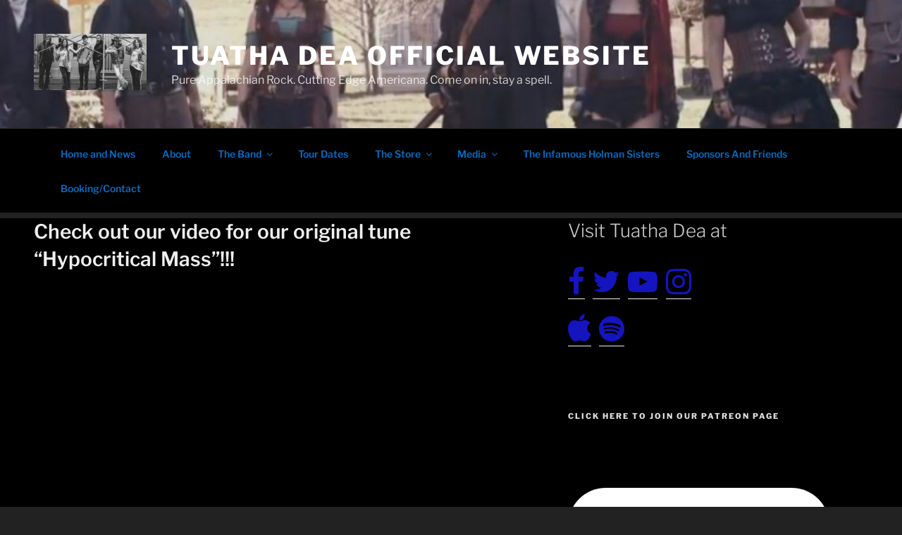

--- FILE ---
content_type: text/html; charset=utf-8
request_url: https://www.reverbnation.com/widget_code/html_widget/artist_763738?widget_id=52&posted_by=artist_763738&pwc[design]=default&pwc[background_color]=%23333333&pwc[layout]=detailed&pwc[show_map]=0%2C1&pwc[size]=fit
body_size: 21437
content:
<!doctype html>

<html itemscope itemtype="http://schema.org/">

  <head>
    <title>ReverbNation HTML5 Event Schedule Widget</title>
    <meta http-equiv="Content-Type" content="text/html;charset=utf-8" />
    <meta http-equiv="Content-language" content="en"/>

    <meta name="author" content="BandLab Singapore Pte. Ltd."/>
    <meta name="copyright" content="Copyright (c) by BandLab Singapore Pte. Ltd."/>
    <meta name="description" content="The best tools for musicians and the best music for everyone else."/>

    <meta name="viewport" content="width=device-width, initial-scale=1.0, maximum-scale=1.0, user-scalable=no"/>

    <meta itemprop="name" content="Tuatha Dea">
    <meta itemprop="description" content="This would be a description of the content your users are sharing.">

    <link rel="canonical" href="https://www.reverbnation.com/tuathadea"/>
    <link rel="shortcut icon" href="https://d16o2fplq2wi4c.cloudfront.net/20260115155528/images/favicon.ico" />

    <!--[if (!IE)|(gte IE 8)]><!-->
<link rel="stylesheet" media="screen" href="https://d16o2fplq2wi4c.cloudfront.net/20260115155528/assets/html_widget_52-datauri.css" />
<!--<![endif]-->
<!--[if lte IE 7]>
<link rel="stylesheet" media="screen" href="https://d16o2fplq2wi4c.cloudfront.net/20260115155528/assets/html_widget_52.css" />
<![endif]-->

    
<script type="text/javascript" lazy_load="false">
  if (location.href.match(/#\!((\/|\?){1}.*)/)) location.href = RegExp.$1;
  Reverb = window.Reverb || {}; Rn = Reverb;
  Reverb.config = {"env":"production","framework_version":"R4.1.003","static_cache_server":"https://d16o2fplq2wi4c.cloudfront.net/20260115155528","image_cache_server":"https://d16o2fplq2wi4c.cloudfront.net/20260115155528","rails_version":"4.2.11","rails_page":"widget_code#html_widget","v4_to_v3":[],"v3_logged_in":[],"gapi_config":{"accessKey":"AIzaSyD8wq_rgQMnDzVzYQldTbUzrkrR58dQhs8","clientId":"780260991283.apps.googleusercontent.com"},"google_key":"AIzaSyD8wq_rgQMnDzVzYQldTbUzrkrR58dQhs8","google_recaptcha_sitekey":"6Le4XhMUAAAAANmpjqukRS3TlNbuDS7OBlBVppII","google_recaptcha_enterprise_sitekey":"6Ld9zkAhAAAAAGLhdgNWTlU4NQYMVYfMnEWNlLSN","requirejs":{"baseUrl":"https://d16o2fplq2wi4c.cloudfront.net/20260115155528/assets/rjs","urlArgs":"5b268e57d7","shim":{"facebook":{"exports":"FB"},"gpt":{"exports":"googletag"},"vendor/plupload/2.1.1/plupload.dev":["vendor/plupload/2.1.1/moxie"],"vendor/waypoints/sticky":["vendor/waypoints/jquery.waypoints"]},"paths":{"vendor":"../../javascripts/vendor","soundmanager2":"../../javascripts/vendor/soundmanager2.min","jqcloud":"../../javascripts/vendor/jqcloud/jqcloud2","scrollreveal":"../../javascripts/vendor/scrollreveal/scrollreveal","video-js-novtt":"../../javascripts/vendor/video.novtt","facebook":"//connect.facebook.net/en_US/sdk","gpt":"https://securepubads.g.doubleclick.net/tag/js/gpt","async":"../../javascripts/vendor/amd/async"}},"facebook_app_ids":{"reverbnation":"2498397125","band_profile":"2405167945","download_app":"6452028673","shows_app":"7085335997","join_app":"306495682738302","videos_app":"261560383923827","control_room":"307571686013112"},"facebook_scopes":{"login":"email","band_profile_basic":"email","fan_reach":"email","manage_pages":"pages_manage_ads,pages_manage_metadata,pages_read_engagement,pages_show_list,pages_read_user_content","email":"email","publish_page":"pages_manage_ads,pages_manage_metadata,pages_read_engagement,pages_show_list,pages_read_user_content,pages_manage_posts,pages_manage_engagement","publish_personal":"","band_profile_extended":"email,pages_manage_ads,pages_manage_metadata,pages_read_engagement,pages_show_list,pages_read_user_content","publish_tab":"email,pages_manage_ads,pages_manage_metadata,pages_read_engagement,pages_show_list,pages_read_user_content","sync_personal":"email","sync_page":"email,pages_manage_ads,pages_manage_metadata,pages_read_engagement,pages_show_list,pages_read_user_content,read_insights","import_photos":"user_photos","gig_finder":"user_friends","venue_take_ownership":"email,pages_manage_ads,pages_manage_metadata,pages_read_engagement,pages_show_list,pages_read_user_content,read_insights"},"facebook_optional_scopes":{"login":["user_friends","user_location"],"band_profile_basic":[],"fan_reach":[]},"graph_api_v2":true,"social_networks":["fb_connect","fb_page","twitter","google-api","google-youtube","instagram","apple-id","bandlab"],"web_server":"https://www.reverbnation.com","cloudsponge_domain_key":"ACL5B72TAB6LS4TXCTZ5","honeybadger_api_key":"hbp_XbuTvPDZwWIgRrr35D4ZGpcvDB8mVQ2AKIDv"};
  window.CKEDITOR_BASEPATH = 'https://d16o2fplq2wi4c.cloudfront.net/20260115155528/javascripts/ckeditor/'
</script>


    <script type="text/javascript">
      var general = {"preview_mode":false,"debug_mode":false,"show_type":"upcoming_shows","account_type":"Artist","account_id":"artist_763738","account_name":"Tuatha Dea","account_page":"https://www.reverbnation.com/tuathadea","web_server":"https://www.reverbnation.com","image_path":"https://d16o2fplq2wi4c.cloudfront.net/20260115155528/images/widgets/html5_audio","default_images":"https://d16o2fplq2wi4c.cloudfront.net/20260115155528/images/v3/standard_resources/default_images","posted_by":"artist_763738","show_branding":false};
      var configuration = { 'pro_widget_customize': {"design":"default","background_color":"#333333","layout":"detailed","show_map":"0,1","size":"fit"} };

      var shows = [{"id":26414240,"time":"Mar,12,7:30pm","thumbnail":"https://d3e6ckxkrs5ntg.cloudfront.net/artists/images/763738/original/resize:64x48/crop:x95y0w1575h1181/hash:1737851217/Pants_at_the_stationTD.jpg?1737851217","address":"Black Mountain, NC US","latitude":35.6179276,"longitude":-82.3208923,"ticket":"","venue":{"id":205587,"name":"White Horse Black Mountain","homepage":"https://www.reverbnation.com/venue/whitehorseblackmountain","image":"https://d3e6ckxkrs5ntg.cloudfront.net/venues/images/205587/original/resize:64x48/crop:x16y0w319h239/hash:1467295167/wh_interior_LKeel_1245452177.png?1467295167"},"artists":[{"homepage":"https://www.reverbnation.com/tuathadea","name":"Tuatha Dea","genres":"Celtic / World / Alternative"}],"event_type":"show","show_bill_photo":null},{"id":26414243,"time":"Mar,13,8:00pm","thumbnail":"https://d3e6ckxkrs5ntg.cloudfront.net/artists/images/763738/original/resize:64x48/crop:x95y0w1575h1181/hash:1737851217/Pants_at_the_stationTD.jpg?1737851217","address":"Bristol, VA US","latitude":36.5987968,"longitude":-82.2194443,"ticket":"","venue":{"id":1493339,"name":"Hard Rock Hotel \u0026amp;amp; Casino Bristol","homepage":"https://www.reverbnation.com/venue/1493339","image":"https://d16o2fplq2wi4c.cloudfront.net/20260115155528/images/v3/standard_resources/default_images/venue_thumb.png"},"artists":[{"homepage":"https://www.reverbnation.com/tuathadea","name":"Tuatha Dea","genres":"Celtic / World / Alternative"}],"event_type":"show","show_bill_photo":null},{"id":26414249,"time":"Mar,14,8:00pm","thumbnail":"https://d3e6ckxkrs5ntg.cloudfront.net/artists/images/763738/original/resize:64x48/crop:x95y0w1575h1181/hash:1737851217/Pants_at_the_stationTD.jpg?1737851217","address":"West Columbia, SC US","latitude":33.9933167,"longitude":-81.0572739,"ticket":"","venue":{"id":null,"name":"Savage Craft Ale Works","homepage":"https://www.reverbnation.com","image":null},"artists":[{"homepage":"https://www.reverbnation.com/tuathadea","name":"Tuatha Dea","genres":"Celtic / World / Alternative"}],"event_type":"show","show_bill_photo":null},{"id":26426714,"time":"Mar,15,8:00pm","thumbnail":"https://d3e6ckxkrs5ntg.cloudfront.net/artists/images/763738/original/resize:64x48/crop:x95y0w1575h1181/hash:1737851217/Pants_at_the_stationTD.jpg?1737851217","address":"Duluth, GA US","latitude":34.0025558,"longitude":-84.1448212,"ticket":"https://eddieowenpresents.freshtix.com/events/tuathadea","venue":{"id":1185725,"name":"Eddie Owen Presents at Red Clay Theatre","homepage":"https://www.reverbnation.com/venue/redclaytheatre","image":"https://d3e6ckxkrs5ntg.cloudfront.net/venues/images/1185725/original/resize:64x48/crop:x24y0w752h564/hash:1467307009/1333131988_red-clay-theatre.jpg?1467307009"},"artists":[{"homepage":"https://www.reverbnation.com/tuathadea","name":"Tuatha Dea","genres":"Celtic / World / Alternative"}],"event_type":"show","show_bill_photo":null},{"id":26414254,"time":"Mar,17,10:00am","thumbnail":"https://d3e6ckxkrs5ntg.cloudfront.net/artists/images/763738/original/resize:64x48/crop:x95y0w1575h1181/hash:1737851217/Pants_at_the_stationTD.jpg?1737851217","address":"Pigeon Forge, TN US","latitude":35.8040771,"longitude":-83.5715485,"ticket":"","venue":{"id":null,"name":"The Island in Pigeon Forge","homepage":"https://www.reverbnation.com","image":null},"artists":[{"homepage":"https://www.reverbnation.com/tuathadea","name":"Tuatha Dea","genres":"Celtic / World / Alternative"}],"event_type":"show","show_bill_photo":null},{"id":26414255,"time":"Mar,27,6:00pm","thumbnail":"https://d3e6ckxkrs5ntg.cloudfront.net/artists/images/763738/original/resize:64x48/crop:x95y0w1575h1181/hash:1737851217/Pants_at_the_stationTD.jpg?1737851217","address":"Lexington, SC US","latitude":33.981678,"longitude":-81.2388992,"ticket":"","venue":{"id":null,"name":"Tartan Day South (Icehouse Amphitheater)","homepage":"https://www.reverbnation.com","image":null},"artists":[{"homepage":"https://www.reverbnation.com/tuathadea","name":"Tuatha Dea","genres":"Celtic / World / Alternative"}],"event_type":"show","show_bill_photo":null},{"id":26414257,"time":"Mar,28,10:00am","thumbnail":"https://d3e6ckxkrs5ntg.cloudfront.net/artists/images/763738/original/resize:64x48/crop:x95y0w1575h1181/hash:1737851217/Pants_at_the_stationTD.jpg?1737851217","address":"Cayce, SC US","latitude":33.9565697,"longitude":-81.0799179,"ticket":"","venue":{"id":null,"name":"Tartan Day South","homepage":"https://www.reverbnation.com","image":null},"artists":[{"homepage":"https://www.reverbnation.com/tuathadea","name":"Tuatha Dea","genres":"Celtic / World / Alternative"}],"event_type":"show","show_bill_photo":null},{"id":26425990,"time":"Jun,05,7:00pm","thumbnail":"https://d3e6ckxkrs5ntg.cloudfront.net/artists/images/763738/original/resize:64x48/crop:x95y0w1575h1181/hash:1737851217/Pants_at_the_stationTD.jpg?1737851217","address":"Morganton, NC US","latitude":35.7454109,"longitude":-81.6887665,"ticket":"","venue":{"id":null,"name":"Morganton TGIF","homepage":"https://www.reverbnation.com","image":null},"artists":[{"homepage":"https://www.reverbnation.com/tuathadea","name":"Tuatha Dea","genres":"Celtic / World / Alternative"}],"event_type":"show","show_bill_photo":null},{"id":26425991,"time":"Jul,25,8:00pm","thumbnail":"https://d3e6ckxkrs5ntg.cloudfront.net/artists/images/763738/original/resize:64x48/crop:x95y0w1575h1181/hash:1737851217/Pants_at_the_stationTD.jpg?1737851217","address":"Pigeon Forge, TN US","latitude":35.8242149,"longitude":-83.5791245,"ticket":"","venue":{"id":1142026,"name":"Hard Rock Cafe Pigeon Forge","homepage":"https://www.reverbnation.com/venue/hardrockcafepigeonforge","image":"https://d3e6ckxkrs5ntg.cloudfront.net/venues/images/1142026/original/resize:64x48/crop:x0y34w386h289/hash:1467304332/1402066385_7221f81152c3819285f3208e2e2700f33a5b16ec.jpg?1467304332"},"artists":[{"homepage":"https://www.reverbnation.com/tuathadea","name":"Tuatha Dea","genres":"Celtic / World / Alternative"}],"event_type":"show","show_bill_photo":null},{"id":26425993,"time":"Aug,07,8:00pm","thumbnail":"https://d3e6ckxkrs5ntg.cloudfront.net/artists/images/763738/original/resize:64x48/crop:x95y0w1575h1181/hash:1737851217/Pants_at_the_stationTD.jpg?1737851217","address":"Darlington, MD US","latitude":39.6433601,"longitude":-76.1743317,"ticket":"","venue":{"id":null,"name":"FSG","homepage":"https://www.reverbnation.com","image":null},"artists":[{"homepage":"https://www.reverbnation.com/tuathadea","name":"Tuatha Dea","genres":"Celtic / World / Alternative"}],"event_type":"show","show_bill_photo":null}];

      var _gaq = _gaq || [];
          _gaq.push(['_setAccount', 'UA-750054-30']);
          _gaq.push(['_trackPageview']);
    </script>

    <script type="application/ld+json">
    [{"@context":"http://schema.org","@type":"MusicEvent","name":"Tuatha Dea","startDate":"2026-03-12T19:30:00-04:00","url":"https://www.reverbnation.com/show/26414240","image":"https://d3e6ckxkrs5ntg.cloudfront.net/artists/images/763738/original/resize:64x48/crop:x95y0w1575h1181/hash:1737851217/Pants_at_the_stationTD.jpg?1737851217","location":{"@type":"Place","name":"White Horse Black Mountain","address":"105 Montreat Rd Black Mountain, NC, US"},"performer":[{"@type":"MusicGroup","name":"Tuatha Dea","sameAs":"http://www.tuathadea.net/"}]},{"@context":"http://schema.org","@type":"MusicEvent","name":"Tuatha Dea","startDate":"2026-03-13T20:00:00-04:00","url":"https://www.reverbnation.com/show/26414243","image":"https://d3e6ckxkrs5ntg.cloudfront.net/artists/images/763738/original/resize:64x48/crop:x95y0w1575h1181/hash:1737851217/Pants_at_the_stationTD.jpg?1737851217","location":{"@type":"Place","name":"Hard Rock Hotel \u0026amp; Casino Bristol","address":"500 Gate City Highway Bristol, VA, US"},"performer":[{"@type":"MusicGroup","name":"Tuatha Dea","sameAs":"http://www.tuathadea.net/"}]},{"@context":"http://schema.org","@type":"MusicEvent","name":"Tuatha Dea","startDate":"2026-03-14T20:00:00-04:00","url":"https://www.reverbnation.com/show/26414249","image":"https://d3e6ckxkrs5ntg.cloudfront.net/artists/images/763738/original/resize:64x48/crop:x95y0w1575h1181/hash:1737851217/Pants_at_the_stationTD.jpg?1737851217","location":{"@type":"Place","name":"Savage Craft Ale Works","address":"430 Center St West Columbia, SC, US"},"performer":[{"@type":"MusicGroup","name":"Tuatha Dea","sameAs":"http://www.tuathadea.net/"}]},{"@context":"http://schema.org","@type":"MusicEvent","name":"Tuatha Dea","startDate":"2026-03-15T20:00:00-04:00","url":"https://www.reverbnation.com/show/26426714","image":"https://d3e6ckxkrs5ntg.cloudfront.net/artists/images/763738/original/resize:64x48/crop:x95y0w1575h1181/hash:1737851217/Pants_at_the_stationTD.jpg?1737851217","location":{"@type":"Place","name":"Eddie Owen Presents at Red Clay Theatre","address":"3116 Main St Duluth, GA, US"},"performer":[{"@type":"MusicGroup","name":"Tuatha Dea","sameAs":"http://www.tuathadea.net/"}],"offers":{"@type":"Offer","url":"https://eddieowenpresents.freshtix.com/events/tuathadea"}},{"@context":"http://schema.org","@type":"MusicEvent","name":"Tuatha Dea","startDate":"2026-03-17T10:00:00-04:00","url":"https://www.reverbnation.com/show/26414254","image":"https://d3e6ckxkrs5ntg.cloudfront.net/artists/images/763738/original/resize:64x48/crop:x95y0w1575h1181/hash:1737851217/Pants_at_the_stationTD.jpg?1737851217","location":{"@type":"Place","name":"The Island in Pigeon Forge","address":"131 The Island Dr Pigeon Forge, TN, US"},"performer":[{"@type":"MusicGroup","name":"Tuatha Dea","sameAs":"http://www.tuathadea.net/"}]},{"@context":"http://schema.org","@type":"MusicEvent","name":"Tuatha Dea","startDate":"2026-03-27T18:00:00-04:00","url":"https://www.reverbnation.com/show/26414255","image":"https://d3e6ckxkrs5ntg.cloudfront.net/artists/images/763738/original/resize:64x48/crop:x95y0w1575h1181/hash:1737851217/Pants_at_the_stationTD.jpg?1737851217","location":{"@type":"Place","name":"Tartan Day South (Icehouse Amphitheater)","address":"107 W Main St Lexington, SC, US"},"performer":[{"@type":"MusicGroup","name":"Tuatha Dea","sameAs":"http://www.tuathadea.net/"}]},{"@context":"http://schema.org","@type":"MusicEvent","name":"Tuatha Dea","startDate":"2026-03-28T10:00:00-04:00","url":"https://www.reverbnation.com/show/26414257","image":"https://d3e6ckxkrs5ntg.cloudfront.net/artists/images/763738/original/resize:64x48/crop:x95y0w1575h1181/hash:1737851217/Pants_at_the_stationTD.jpg?1737851217","location":{"@type":"Place","name":"Tartan Day South","address":"2001 Charleston Highway Cayce, SC, US"},"performer":[{"@type":"MusicGroup","name":"Tuatha Dea","sameAs":"http://www.tuathadea.net/"}]},{"@context":"http://schema.org","@type":"MusicEvent","name":"Tuatha Dea","startDate":"2026-06-05T19:00:00-04:00","url":"https://www.reverbnation.com/show/26425990","image":"https://d3e6ckxkrs5ntg.cloudfront.net/artists/images/763738/original/resize:64x48/crop:x95y0w1575h1181/hash:1737851217/Pants_at_the_stationTD.jpg?1737851217","location":{"@type":"Place","name":"Morganton TGIF","address":"112 B West Union Street Morganton, NC, US"},"performer":[{"@type":"MusicGroup","name":"Tuatha Dea","sameAs":"http://www.tuathadea.net/"}]},{"@context":"http://schema.org","@type":"MusicEvent","name":"Tuatha Dea","startDate":"2026-07-25T20:00:00-04:00","url":"https://www.reverbnation.com/show/26425991","image":"https://d3e6ckxkrs5ntg.cloudfront.net/artists/images/763738/original/resize:64x48/crop:x95y0w1575h1181/hash:1737851217/Pants_at_the_stationTD.jpg?1737851217","location":{"@type":"Place","name":"Hard Rock Cafe Pigeon Forge","address":"2050 Parkway Pigeon Forge, TN, US"},"performer":[{"@type":"MusicGroup","name":"Tuatha Dea","sameAs":"http://www.tuathadea.net/"}]},{"@context":"http://schema.org","@type":"MusicEvent","name":"Tuatha Dea","startDate":"2026-08-07T20:00:00-04:00","url":"https://www.reverbnation.com/show/26425993","image":"https://d3e6ckxkrs5ntg.cloudfront.net/artists/images/763738/original/resize:64x48/crop:x95y0w1575h1181/hash:1737851217/Pants_at_the_stationTD.jpg?1737851217","location":{"@type":"Place","name":"FSG","address":"2564 Silver Road Darlington, MD, US"},"performer":[{"@type":"MusicGroup","name":"Tuatha Dea","sameAs":"http://www.tuathadea.net/"}]}]
    </script>

    <script src="//www.google.com/jsapi" type="text/javascript"></script>

    <script src="https://d16o2fplq2wi4c.cloudfront.net/20260115155528/assets/html_widget_52.js"></script>

    <script type="text/javascript">
      //
      function updateLayout() {
        if (!showSchedule.isReady()) return;
        if (general.debug_mode) showSchedule.stringify(configuration);
        var pwc = configuration.pro_widget_customize;


        var jspAPI = $('.listPanel').data("jsp");
        if (jspAPI) jspAPI.destroy();

        showSchedule.layout().colors(pwc.font_color, pwc.background_color, pwc.design);
        showSchedule.layout().viewDetail(pwc.layout == "detailed" ? true : false);
        showSchedule.layout().viewMap(pwc.show_map == "0" ? false : true);
        showSchedule.layout().resize();
      };

      //
      function loadingOtherAssets() {
        Reverb.Consent.has_consent(Reverb.Consent.SCOPE_COOKIE_GROUP_ANALYTICS).then(function() {
          var gaPath = 'https:' == document.location.protocol ? 'https://ssl' : 'http://www';
          gaPath += '.google-analytics.com/' + (general.debug_mode ? 'u/ga_debug' : 'ga') + '.js';
          $.getScript(gaPath);
        });
      };


      //
      $(document).ready(function() {
        var container = $(".container");
        var loader = $('.loader');
        var pwc = configuration.pro_widget_customize;
        var loadMap = (pwc.show_map == "0" && !general.preview_mode) ? false : true;

        container.hide();
        loader.fadeIn("fast");

        showSchedule.init('.container', shows, general, loadMap);
        showSchedule.events.error = loadingOtherAssets;
        showSchedule.events.ready = function() {
          updateLayout();
          loader.remove();
          container.fadeIn("fast", loadingOtherAssets);
        };
      });
    </script>
  </head>

  <body>
    <div class="loader"><center><img src="https://d16o2fplq2wi4c.cloudfront.net/20260115155528/images/widgets/html5_audio/loading_indicator.gif" width="24" height="24" /><br>initializing the widget...</center></div>

    <textarea class="debug"></textarea>

    <div class="container">

      <div class="header">
        <div class="profile">Tuatha Dea</div>
        <div class='branding'></div>
      </div>

      <div class="map_canvas"></div>

      <div class='listPanel'>
        <ol class="calendar"></ol>
      </div>

    </div>
    <script type="text/javascript">
      Reverb.Consent.initialize({"revision":"production-5b268e57d7a81484801730a297a35cba317797f4","scopes":[{"id":100,"name":"cookie:group:analytics","version":0},{"id":101,"name":"cookie:group:advertising","version":0}],"hasConsentByDefault":false});
    </script>
    <div id="pixels_01d9ab68-a713-4f1c-81a6-e46641b7c6df" style="position:absolute;top:-10000px;left:-10000px;max-height:1px;max-width:1px;height:1px;width:1px;overflow:hidden;"></div>

<script type="text/javascript">
(function(window){
  window.reverbConsentCallbacks = window.reverbConsentCallbacks || [];
  window.reverbConsentCallbacks.push(function(Consent) {
    Consent.has_consent(Consent.SCOPE_COOKIE_GROUP_ADVERTISING).then(function() {
      var pixelContainer = window.document.getElementById("pixels_01d9ab68-a713-4f1c-81a6-e46641b7c6df");
      if (pixelContainer) {
        pixelContainer.innerHTML += "\u003cimg src=\"https://secure.adnxs.com/seg?member_id=1353\u0026add_code=artist_763738_pixel_for_direct_fan,genre_pixel_for_other\u0026t=2\" width=\"1\" height=\"1\" onerror=\"this.src='[data-uri]'\"/\u003e\u003cimg src=\"https://secure.adnxs.com/seg?member_id=1602\u0026add_code=genre_pixel_for_other\u0026t=2\" width=\"1\" height=\"1\" onerror=\"this.src='[data-uri]'\"/\u003e";
      }
    });
  });
})(window);
</script>

  </body>
</html>


--- FILE ---
content_type: text/html; charset=UTF-8
request_url: https://tuathadea.com/wp-admin/admin-ajax.php
body_size: -95
content:
153563.50fa540e649aec75d30e0433e66c42de

--- FILE ---
content_type: text/css
request_url: https://d16o2fplq2wi4c.cloudfront.net/20260115155528/assets/html_widget_52-datauri.css
body_size: 2035
content:
html{color:#000;background:#FFF;font-size:100.01%}body,div,dl,dt,dd,ul,ol,li,h1,h2,h3,h4,h5,h6,pre,code,form,fieldset,legend,input,button,textarea,select,p,blockquote,th,td{margin:0;padding:0}table{border-collapse:collapse;border-spacing:0}fieldset,img{border:0}address,button,caption,cite,code,dfn,em,input,optgroup,option,select,strong,textarea,th,var{font:inherit}del,ins{text-decoration:none}caption,th{text-align:left}h1,h2,h3,h4,h5,h6{font-size:100%;font-weight:normal}q:before,q:after{content:''}abbr,acronym{border:0;font-variant:normal}sup{vertical-align:baseline}sub{vertical-align:baseline}legend{color:#000}body{margin:0;padding:0;background:none transparent;font-family:"Helvetica Neue",Helvetica,Arial,sans-serif,sans}.container{top:0;left:0;width:100%;height:auto;display:none;margin:0 auto;border:1px solid #000;background-color:#333;color:#fff}.loader{display:none;position:fixed;width:150px;height:50px;top:50%;left:50%;z-index:2;overflow:auto;color:#aaa;font-size:x-small;margin-left:-80px;margin-top:-20px}.debug{display:none;top:0;left:0;width:100%;height:12px;border:0;margin:0;padding:0;font-size:8px;background:transparent;outline:none;color:#666}.header{display:block;position:relative;width:100%;height:27px;min-height:27px;line-height:27px;background:transparent url(../images/widgets/html5_audio/shiny_actions_bg.png?1768510747) repeat-x 0 0 scroll;border-bottom:1px solid #161616}.header .profile{margin-left:10px;outline:none;cursor:pointer;color:#222;font-size:15px;font-weight:bold;text-shadow:rgba(255,255,255,0.2) 0 1px 1.5px;overflow:hidden;white-space:nowrap}.header .branding{display:block;float:right;top:0;right:10px;position:absolute;outline:none;cursor:pointer}.noshows{display:inline-block;position:relative;float:center;text-align:center;width:100%;background:rgba(0,0,0,0.4);padding-top:10px;padding-bottom:10px}.noshows_link{-moz-box-shadow:inset 0 1px 0 0 #fff;-webkit-box-shadow:inset 0 1px 0 0 #fff;box-shadow:inset 0 1px 0 0 #fff;background:-webkit-gradient(linear,left top,left bottom,color-stop(0.05,#ededed),color-stop(1,#dfdfdf));background:-moz-linear-gradient(center top,#ededed 5%,#dfdfdf 100%);filter:progid:DXImageTransform.Microsoft.gradient(startColorstr='#ededed',endColorstr='#dfdfdf');background-color:#ededed;-webkit-border-top-left-radius:10px;-moz-border-radius-topleft:10px;border-top-left-radius:10px;-webkit-border-top-right-radius:10px;-moz-border-radius-topright:10px;border-top-right-radius:10px;-webkit-border-bottom-right-radius:10px;-moz-border-radius-bottomright:10px;border-bottom-right-radius:10px;-webkit-border-bottom-left-radius:10px;-moz-border-radius-bottomleft:10px;border-bottom-left-radius:10px;text-indent:0;border:1px solid #dcdcdc;display:inline-block;color:#777;font-family:Arial;font-size:15px;font-weight:bold;font-style:normal;height:40px;line-height:40px;width:150px;text-decoration:none;text-align:center;text-shadow:1px 1px 0 #fff;margin-right:20px;margin-bottom:5px}.noshows_link:hover{background:-webkit-gradient(linear,left top,left bottom,color-stop(0.05,#dfdfdf),color-stop(1,#ededed));background:-moz-linear-gradient(center top,#dfdfdf 5%,#ededed 100%);filter:progid:DXImageTransform.Microsoft.gradient(startColorstr='#dfdfdf',endColorstr='#ededed');background-color:#dfdfdf}.noshows_link:active{position:relative;top:1px}.map_canvas{display:block;position:relative;width:100%;height:250px;border-bottom:1px solid #161616}.map_canvas .info_window{font-size:12px;font-weight:normal;width:210px;color:#000;font-family:"Helvetica Neue",Helvetica,Arial,sans-serif,sans}.map_canvas .info_window table td{padding-right:10px}.listPanel{display:block;position:relative;width:100%;height:100px;overflow:auto;overflow-x:hidden;overflow-y:auto}.calendar{display:block;width:100%;list-style-type:none;overflow-x:hidden}.calendar li{float:left;outline:none;cursor:pointer;width:100%;padding:10px 0;list-style-type:none;border-top:1px solid rgba(255,255,255,.09);border-bottom:1px solid #222}.calendar li:hover{background:rgba(255,255,255,0.1)}li.compact{min-height:20px;font-weight:bold;font-size:13px}.compact div{float:left;display:block;overflow:hidden;margin-top:2px}.compact .date{width:20%;margin-left:3%}.compact .name{width:35%;margin-left:3%}.compact .address{width:30%;margin-left:3%}.compact .artists{width:70%;margin-left:3%}li.detail{min-height:55px;font-weight:normal;font-size:14px}.detail .date{float:left;display:inline;text-align:center;font-weight:bold;margin-left:3%;min-width:75px}.detail .date .month{display:block;font-size:14px;line-height:14px;text-transform:uppercase;filter:alpha(opacity=40);-moz-opacity:.4}.detail .date .day{display:block;font-size:24px;line-height:24px}.detail .image{float:left;width:70px;display:inline;margin-left:20px;margin-right:20px;max-width:70px;max-height:50px;padding:1px;border:1px solid rgba(255,255,255,.40);background-color:rgba(255,255,255,.10)}.detail .information{display:inline;margin-top:5px}.detail .information .name{display:inline;font-weight:bold;font-size:16px;margin-right:10px}.detail .information .address{display:inline;font-size:14px;margin-top:2px;filter:alpha(opacity=70);-moz-opacity:.7}.detail .information .others{display:inline;font-size:13px;white-space:normal}.detail .links{float:right;display:inline;margin-top:18px}.detail .links div{float:left;display:inline-block;outline:none;cursor:pointer;margin-right:20px;font-weight:bold;text-decoration:none}.details .links div:hover{text-shadow:rgba(255,255,255,0.2) 0 1px 1.5px}.sharePanel{top:0;left:0;width:100%;height:50px;display:none;position:absolute;background-color:#333;z-index:2}.close_share_button{top:2px;right:5px;width:10px;height:10px;position:absolute;outline:none;cursor:pointer;margin:0;padding:0;display:block;float:right}.share_buttons{position:absolute;top:30px;left:0;width:100%}.facebook_icon,.twitter_icon,.email_icon{outline:none;cursor:pointer}.jspContainer{overflow:hidden;position:relative}.jspPane{position:absolute}.jspVerticalBar{position:absolute;top:0;right:0;width:10px;height:100%;background:red}.jspHorizontalBar{position:absolute;bottom:0;left:0;width:100%;height:0;background:red}.jspVerticalBar *,.jspHorizontalBar *{margin:1px;padding:0}.jspCap{display:none}.jspHorizontalBar .jspCap{float:left}.jspTrack{background:#dde;position:relative}.jspDrag{background:#bbd;position:relative;top:0;left:0;cursor:pointer}.jspHorizontalBar .jspTrack,.jspHorizontalBar .jspDrag{float:left;height:100%}.jspArrow{background:transparent;text-indent:-20000px;display:block;cursor:pointer}.jspArrow.jspDisabled{cursor:default;background:#80808d}.jspVerticalBar .jspArrow{height:16px}.jspHorizontalBar .jspArrow{width:16px;float:left;height:100%}.jspVerticalBar .jspArrow:focus{outline:none}.jspCorner{background:transparent;float:left;height:100%}* html .jspCorner{margin:0 -3px 0 0}.jspHorizontalBar,.jspVerticalBar,.jspTrack{background:#eeeef4;background-color:transparent}.jspDrag{background:#000;background:rgba(0,0,0,0.50);border:1px solid #666;-moz-border-radius:10px;-webkit-border-radius:10px;border-radius:10px}.jspTrack .jspActive,.jspTrack .jspHover,.jspDrag:hover{background:#fff;background:rgba(255,255,255,0.50)}.jspArrow{-moz-border-radius:10px;-webkit-border-radius:10px;border-radius:10px}.jspVerticalBar>.jspActive,.jspArrow:hover{}.jspVerticalBar>.jspDisabled,.jspVerticalBar>.jspDisabled:hover,.jspHorizontalBar>.jspDisabled,.jspHorizontalBar>.jspDisabled:hover{background-color:transparent}.jspVerticalBar .jspArrow{height:5px}.jspHorizontalBar .jspArrow{width:5px}.jspArrowUp{background-position:0 0}.jspArrowDown{background-position:-64px 0!important}.jspArrowLeft{background-position:-96px 0!important}.jspArrowRight{background-position:-32px 0!important}